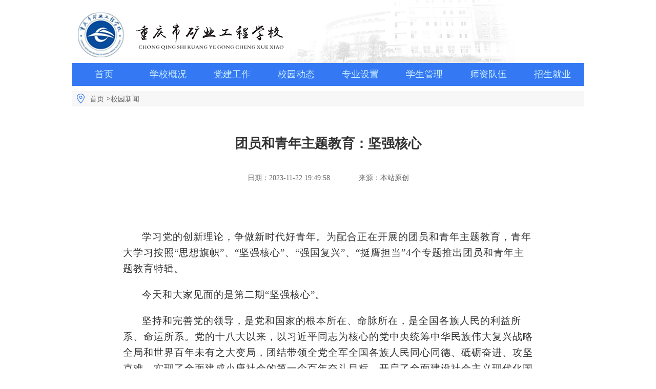

--- FILE ---
content_type: text/html
request_url: http://www.cqkygcxx.org.cn/kyxx/html/xyxw/20231122/82134.html
body_size: 5722
content:
<!DOCTYPE html>
<html>
	<head>
		<meta charset="UTF-8">
		<title>重庆市矿业工程学校</title>
		<link rel="stylesheet" href="/r/cms/kyxx/kyxx/css/index.css" />
		<link rel="stylesheet" href="/r/cms/kyxx/kyxx/css/main.css" />
		<link rel="stylesheet" href="/r/cms/kyxx/kyxx/css/content.css" />
		<script type="text/javascript" src="/r/cms/kyxx/kyxx/js/jquery-1.4a2.min.js" ></script>
		<script type="text/javascript" src="/r/cms/kyxx/kyxx/js/siteIndex_img_float.js" ></script>
		<script type="text/javascript" src="/r/cms/kyxx/kyxx/js/jquery.KinSlideshow-1.1.js" ></script>
		<script type="text/javascript" src="/r/cms/kyxx/kyxx/js/kxbdMarquee.js" ></script>
	</head>
	<body>
		<div class="pageContainer">
			<div class="container">
				<div class="header">
                  <div class="logo"></div>
                  <div class="titlehead"></div>
                </div>
                <!--
                    作者：286700740@qq.com
                    时间：2017-04-11
                    描述：导航
                -->
    
<div class="nav">
			<ul>
				<li><a href="/kyxx/html/index.html">首页</a></li>
				                        <li ><a href="/kyxx/html/xxgk/index.html">学校概况</a></li>
                        <li ><a href="/kyxx/html/djgz/index.html">党建工作</a></li>
                        <li ><a href="/kyxx/html/xydt/index.html">校园动态</a></li>
                        <li ><a href="/kyxx/html/zysz/index.html">专业设置</a></li>
                        <li ><a href="/kyxx/html/xsgl/index.html">学生管理</a></li>
                        <li ><a href="/kyxx/html/szdw/index.html">师资队伍</a></li>
                        <li ><a href="/kyxx/html/zsjy/index.html">招生就业</a></li>
			</ul>
		</div>			<div class="dh">
			<div class="dh_text">
				<a href="/kyxx/html/index.html">首页 </a> ><a href="/kyxx/html/xyxw/index.html">校园新闻</a> </div>
			</div>
		</div>
		
		<div class="content_page">
			<div class="content_title l">
				团员和青年主题教育：坚强核心
			</div>
			<div class="content_info l">
				日期：2023-11-22 19:49:58　　　　来源：本站原创
			</div>

			<div class="content_main l">
				<p style="text-indent: 37px;"><span style="font-family: 宋体; font-size: 19px;">学习党的创新理论，争做新时代好青年。</span><span style="font-family: 宋体; font-size: 19px;">为配合正在开展的团员和青年主题教育，青年大学习按照“思想旗帜”、“坚强核心”、“强国复兴”、“挺膺担当”4个专题推出团员和青年主题教育特辑。</span></p><p style="text-indent: 37px;"><span style="font-family: 宋体; font-size: 19px;">今天和大家见面的是第二期“坚强核心”。</span></p><p style="text-indent: 37px;"><span style="font-family: 宋体; font-size: 19px;">坚持和完善党的领导，是党和国家的根本所在、命脉所在，是全国各族人民的利益所系、命运所系。党的十八大以来，以习近平同志为核心的党中央统筹中华民族伟大复兴战略全局和世界百年未有之大变局，团结带领全党全军全国各族人民同心同德、砥砺奋进、攻坚克难，实现了全面建成小康社会的第一个百年奋斗目标，开启了全面建设社会主义现代化国家新征程。</span></p><p style="text-indent: 37px;"><span style="font-family: 宋体; font-size: 19px;">新时代党和国家事业取得的历史性成就、发生的历史性变革，关键在于以习近平同志为核心的党中央的坚强领导、在于习近平新时代中国特色社会主义思想的科学指引。党确立习近平同志党中央的核心、全党的核心地位，确立习近平新时代中国特色社会主义思想的指导地位，反映了全党全军全国各族人民共同心愿，对新时代党和国家事业发展、对推进中华民族伟大复兴历史进程具有决定性意义。</span></p><p style="text-indent: 37px;"><span style="font-family: 宋体; font-size: 19px;">广大团员和青年要认真学习领会习近平新时代中国特色社会主义思想，不断深化对“两个确立”的政治认同、思想认同、理论认同、情感认同，坚决做到“两个维护”，更加紧密地团结在以习近平同志为核心的党中央周围，为强国建设、民族复兴伟业挺膺担当，继续创造无愧于时代、无愧于人民、无愧于历史的新的青春业绩。</span></p><p style="text-indent: 37px;"><span style="font-family: 宋体; font-size: 19px;">让我们一起学习“坚强核心”的深刻内涵和重大意义，感悟伟大成就，汲取奋进力量！</span></p><p><img title="239378b1de03b8618288d4a7cef1ea0_副本.jpg" alt="239378b1de03b8618288d4a7cef1ea0_副本.jpg" src="/u/cms/kyxx/202311/22194944z2uo.jpg"/></p>
			</div>
            <div class="c"></div>
		</div>   
		</div>         
<div class="footer">
         	Copyright &copy; 重庆市矿业工程学校     地址：重庆市北碚城南新区安礼路98号 <br />
                                 <a href="http://beian.miit.gov.cn/" target="_blank">渝ICP备17008323号</a>     邮编：400700   招办电话：023-63223166  办公室电话：023-65254866<br />
            <img src="/r/cms/kyxx/kyxx/img/footer_img.jpg"/>
<a target="_blank" href="http://www.beian.gov.cn/portal/registerSystemInfo?recordcode=50010902000570" style="display:inline-block;text-decoration:none;height:20px;line-height:20px;"><img src="" style="float:left;"/><p style="float:left;height:20px;line-height:20px;margin: 0px 0px 0px 5px; color:#939393;">渝公网安备 50010902000570号</p></a>
         </div>		</div>
	</div>
	</body>
</html>

--- FILE ---
content_type: text/css
request_url: http://www.cqkygcxx.org.cn/r/cms/kyxx/kyxx/css/index.css
body_size: 5925
content:
body{
	margin: 0px;
	border: 0px;
	padding: 0px;
	font-family: "微软雅黑";
	font-size: 16px;
	color: #333333;
}
a{
cursor:pointer
}
div,a,ul{
	margin: 0px;
	border: 0px;
	padding: 0px;
}
time{
	cursor: default;
}
.header{
	width: 1000px;
	height: 123px;
	margin: auto;
	background-image: url(../img/header_bg.jpg);
	background-position: right;
	background-repeat: no-repeat;
	
}
.logo{
	width: 91px;
	height: 90px;
	float: left;
	margin: 22px 16px 0px 12px;
	background-image: url(../img/logo.png);
}
.titlehead{
	width: 392px;
	height: 80px;
	float: left;
	background-image: url(../img/title.png);
	background-repeat: no-repeat;
	margin-top: 39px;
}
.sy_sc{
	width: 160px;
	height: 22px;
	float: right;
	margin-top: 10px;
	line-height: 22px;
	color: #666666;
	font-size: 13px;
	}
.sy_sc img{
	word-spacing: 4px;
}
.sy_sc a{
	color: #666666;
	text-decoration: none;
}
.sy_sc a:hover{
	text-decoration: underline;
}
/*导航样式*/

.nav{
	width: 1000px;
	height: 45px;
	margin: auto;
	background-color: #3578f4;
	color: #c9eeff;
	font-size: 18px;
}
.nav ul{
	list-style-type: none;
	float: left;
	}
	
.nav ul li{
	width: 125px;
	height: 45px;
	line-height: 45px;
	text-align: center;
	float: left;
	}
.nav ul li a{
	display: block;
	color: #c9eeff;
	width: 125px;
	height: 45px;
	line-height: 45px;
	text-align: center;
	float: left;
	text-decoration: none;

}
.nav ul li a:hover{
	background-color: #e4ebf9;
	color: #3578f4;
	font-weight: bolder;
}

/*校园新闻样式*/

.xyxw{
	width: 1000px;
	height: 313px;
	margin: auto;
	margin-top: 15px;
	
	}
.new_img{
	width: 573px;
	height: 312px;
	float: left;
	
}
.new_img img{
	width: 573px;
	height: 312px;
}
.xyxw_ul{
	width: 402px;
	height: 313px;
	float: right;
	}
.xyxw_dh{
	width: 382px;
	height: 32px;
	background-image: url(../img/bq_bg.jpg);
	background-repeat: no-repeat;
	background-position: left;
	border-bottom: 1px #3578f4 solid;
	padding-left: 20px;
	color: #3578f4;
	font-size: 18px;
}
.xyxw_dh a{
	color: #3578f4!important;
}
.xyxw_ul ul{
	width: 402px;
	height: 280px;
	list-style-type: none;
	margin-top: 10px;
}
.xyxw_ul li{
	width: 402px;
	height: 42px;
	list-style-image: url(../img/list.png);
	line-height: 42px;
	list-style-position: inside;
	
}
.xyxw_ul li a{
	color: #333333;
	text-decoration: none;
}
.xyxw_ul li a:hover{
	color: #3578f4;
}
.xyxw_ul li time{
	float: right;
}

/*公示公告、学生风采*/

.gsgg_xsfc{
	width: 1000px;
	height: 320px;
	margin: auto;
	margin-top: 15px;
}
.gsgg{
	width: 603px;
	height: 320px;
	float: left;
}
.gsgg_dh{
	width: 583px;
	height: 32px;
	background-image: url(../img/bq_bg.jpg);
	background-repeat: no-repeat;
	background-position: left;
	border-bottom: 1px #3578f4 solid;
	padding-left: 20px;
	color: #3578f4;
	font-size: 18px;
}
.gsgg_dh a{
	color: #3578f4!important;
}
.gsgg_ul{
	width: 603px;
	height: 252px;
	margin-top: 10px;
	}
.ul_left{
	width: 42px;
	height: 252px;
	float: left;
	color: #999999;
	font-size: 12px;
}
.ul_left span{
	color: #666666;
	font-size: 16px;
}
.ul_1{
	width: 67px;
	height: 41px;
	text-align: center;
	background-color: #e8e8e8;
	border-radius: 2px;
	margin-top: 10px;
}
.ul_right{
	width:600px;
	height: 252px;
	float: right;
	
}
.ul_right ul{
	width: 600px;
	height: 252px;
	list-style-type: none;
	
}
.ul_right li{
	list-style-type: none;
	width:600px ;
	height: 45px;
        list-style-image: url(../img/list.png);
	border-bottom: 1px #dddddd solid;
	list-style-position: inside;
	line-height: 45px;
	margin-top: 5px;
}
.ul_right li a{
	color: #333333;
	text-decoration: none;
}
.ul_right li a:hover{
	color: #3578f4;
}
.ul_right li time{
	float: right;
}

/*学生风采样式*、
 * 
 */
.xsfc{
	width: 358px;
	height: 320px;
	float: right;
	}
.xsfc_dh{
	width: 338px;
	height: 32px;
	background-image: url(../img/bq_bg.jpg);
	background-repeat: no-repeat;
	background-position: left;
	border-bottom: 1px #3578f4 solid;
	padding-left: 20px;
	color: #3578f4;
	font-size: 18px;
}
.xsfc_dh a{
	color: #3578f4!important;
}
.xsfc_list{
	width:358px;
	height:80px;
	margin-top:10px;
	}
.xsfc_list img{
	width:138px;
	height:80px;
	border:0;
	float:left;
}

.xsfc_list h1{
	width:205px;
	height:60px;
	line-height: 20px;
	float:left;
	display: block;
	margin-left:10px;
	margin-top: 0px;
	text-align: justify;
	}
.xsfc_list h1 a{
	font-size: 16px;
	font-weight: normal;
	color: #333333;
	text-decoration: none;
}
.xsfc_list h1 a:hover{
	font-size: 16px;
	font-weight: normal;
	text-decoration: underline;
	color: #3578f4;
}

/*校园风采*/
.xyfc{
	width: 1000px;
	height: 258px;
	margin: auto;
	margin-top: 8px;
}
.xyfc_dh{
	width: 980px;
	height: 32px;
	background-image: url(../img/bq_bg.jpg);
	background-repeat: no-repeat;
	background-position: left;
	border-bottom: 1px #3578f4 solid;
	padding-left: 20px;
	color: #3578f4;
	font-size: 18px;
}
.xyfc_dh a{
	color: #3578f4!important;
}
.box_img{
	width: 1000px;
	height: 220px;
	float: left;
	overflow: hidden;
}
.box_img ul{
	margin-top:20px;
	padding: 0;
}
.box_img li{
	width:250px;
	height:220px;
	display: block;
	float: left;
}
.box_img li img{
	width: 229px;
	height: 153px;
	margin: 0 auto;
}
.box_img li p{
	width: 250px;
	height: 30px;
	line-height: 30px;
	margin: 0 auto;
	text-align: center;
}
.img_1{
	width: 229px;
	height: 153px;
	float: left;
	margin: 15px 25px 10px 0px;
}
.img_4{
	width: 229px;
	height: 30px;
	float: right;
	margin: 15px 0px 10px 0px;
}
.text_1{
	width: 229px;
	height: 30px;
	float: left;
	line-height: 30px;
	text-align: center;
	margin: 0px 25px 10px 0px;
}
.text_4{
	width: 229px;
	height: 30px;
	float: right;
	line-height: 30px;
	text-align: center;
	margin: 0px 0px 10px 0px;
}

/*底部样式*/

.footer{
	width: 1000px;
	height: 150px;
	margin: auto;
	color: #666666;
	font-size: 14px;
	text-align: center;
	line-height: 32px;
	background-color: #f7f7f7;
	border-top: 4px #3578f4 solid;
	padding-top: 20px;
	/*word-spacing: 10px;*/
	/*letter-spacing: 1px;*/
	
}


--- FILE ---
content_type: text/css
request_url: http://www.cqkygcxx.org.cn/r/cms/kyxx/kyxx/css/main.css
body_size: 916
content:
@charset "utf-8";
/* 整个网站通用样式 */
/****************/

 /* 图片无边框 */
img {
    border: 0;
}

/* 表格设置合并边框   注意：如果网页中用到了table的cellspace属性，会将页面的间距全部置为0，请慎用下面的样式 */
table {
    border-collapse: collapse;
}

/*行距*/
/*注:设计规范要求12px字体行距22px;14px字体行距26px; */
.line-height22 {
    line-height: 22px;
}

.line-height26 {
    line-height: 26px;
}

.c{clear: both;}
.l{float: left;}
.r{float: right;}
a{text-decoration: none;color:#0f0f0f;}
a:hover{color:#1B7AD4;}
ul{list-style:none;}
.dis{display:block;}
.undis{display:none;}


.nav-hover a {
	display: block;
	width: 105px;
	height: 45px;
	background: #d9eefe!important;
	color: #1b71be!important;
	text-align: center;
	font-weight: bold;
	font-size: 20px;
	font-family: "微软雅黑";
}

--- FILE ---
content_type: text/css
request_url: http://www.cqkygcxx.org.cn/r/cms/kyxx/kyxx/css/content.css
body_size: 2907
content:
li{list-style: none;}
.dh{
	height:40px;
	width:1000px;
	background-color: #FFFFFF;
	margin:0 auto;
}
.dh_text{
	width:965px;
	height:30px;
	line-height: 30px;
	background: url(../img/dh_icon.png) no-repeat 10px 5px;
	padding-left:35px;
	background-color: #f7f7f7;
	margin-top:10px;
}
.dh_text a{
	font-size: 14px;
	color:#6a6a6a;
}
.dh_text a:hover{
	text-decoration: none;
	color:#3578f4;
	font-size: 14px;
}

.content_page{
	width:960px;
	padding:20px;
	background-color: #FFFFFF;
	margin:0 auto;
}
.content_title{
	width:960px;
	font-size:26px;
	font-weight: bold;
	text-align: center;
	margin-top: 25px;
}
.content_info{
	width:960px;
	height:100px;
	line-height: 100px;
	text-align: center;
	font-size: 14px;
	font-weight: lighter;
	color:#666666;
}
.content_zy{
	background-color: #f7f7f7;
	width:960px;
	height:100px;
}
.zy_left{
	width:80px;
	height:80px;
	margin-top: 10px;
	background-image:url(../img/content.png); 
	background-repeat:no-repeat;
	background-position:80% 0%;
}
.zynr{
	width:800px;
	height: 65px;
	line-height: 30px;
	margin-top: 10px;
	overflow:hidden;
	text-overflow:ellipsis;
	text-indent: 2em;
	padding-top:10px;
	font-size: 14px;
	letter-spacing: 1px;
	color:#666666;
	
}
.zy_right{
	width:80px;
	height:80px;
	margin-top: 10px;
	background-image:url(../img/content1.png); 
	background-repeat:no-repeat; 
	background-position:20% 100%;
}


.content_main{
	width:800px;
	margin:0 auto;
	text-indent: 2em;
	margin-top:30px;
	line-height:30px;
	margin-left:80px;
	font-size:16px;
	letter-spacing: 1px;
}
.content_main p{
	margin-top:20px;
}

.content_line{
	width:100%;
	height:20px;
	border-bottom:2px solid #1D72CC;
}

.xgwz{
	width:900px;
	height:260px;
	padding: 50px;
	background-color: #FFFFFF;
	margin-bottom:20px;
}
.xgwz h1{
	width:850px;
	height:30px;
	line-height: 30px;
	text-align: left;
	font-size:18px;
	font-weight: bold;
	border-bottom: 1px solid #3578f4;
	padding-left: 50px;
}

.xgwz ul{
	margin:0;
	margin-top:10px;
	padding:0;
	padding-left: 50px;
	padding-top:20px;
	padding-bottom:20px;
	display: block;
	float: left;
	background-color: #f0f0f0;
}
.xgwz ul li{
	height:40px;
	width:765px;
	display: block;
	float: left;
	background: url(../img/list.png) no-repeat 0 17px;
	padding-left:15px;
}

.xgwz ul li a{
	width:620px;
	height:40px;
	line-height: 40px;
	font-size:16px;
	display: block;
	white-space:nowrap;
	overflow:hidden;
	text-overflow:ellipsis;
	float: left;
}

.xgwz ul li a:hover{
	color:#3578f4;
	text-decoration: none;
}

.xgwz ul li span{
	width:100px;
	height:40px;
	line-height: 40px;
	font-size:16px;
	display: block;
	float: right;
	text-align: right;
	color:#999999;
}

#pageContainer{
	background-color: #FFFFFF;
}
.footer{
	background-color:#f7f7f7;
}



--- FILE ---
content_type: application/javascript
request_url: http://www.cqkygcxx.org.cn/r/cms/kyxx/kyxx/js/siteIndex_img_float.js
body_size: 6053
content:

//---------------------------------���÷�����ʼ---------------------------------
function $$(element){
    if(arguments.length>1){
        for(var i=0,elements=[],length=arguments.length;i<length;i++)
            elements.push($$(arguments[i]));
        return elements;
    }
    if(typeof element=="string")
        return document.getElementById(element);
    else
        return element;
}
Function.prototype.bind=function(object){
    var method=this;
    return function(){
        method.apply(object,arguments);
    }
}
var Class={
    create:function(){
        return function(){
            this.initialize.apply(this,arguments);
        }
    }
}
Object.extend=function(destination,resource){
    for(var property in resource){
        destination[property]=resource[property];   
    }
    return destination;
}
//���������
var float_ad=Class.create();
float_ad.prototype={
    initialize:function(id,content,top,left,width){
        document.write('<div id='+id+' style="position:absolute;">'+content+'</div>');
        this.id=$$(id);
        this.top=top;
        if(left){
            this.id.style.left="15px";   
        }else{
            this.id.style.left=(document.documentElement.clientWidth-width-15)+"px";
            window.onresize=function(){
                this.id.style.left=(document.documentElement.clientWidth-width-15)+"px";
            }.bind(this);
        }
        this.id.style.top=top+"px";
       
        this.interId=setInterval(this.scroll.bind(this),20);
    },
    scroll:function(){
        this.stmnStartPoint = parseInt(this.id.style.top, 10);
        this.stmnEndPoint =document.documentElement.scrollTop+ this.top;
        if(navigator.userAgent.indexOf("Chrome")>0){
            this.stmnEndPoint=document.body.scrollTop+this.top;   
        }
        if ( this.stmnStartPoint != this.stmnEndPoint ) {
                this.stmnScrollAmount = Math.ceil( Math.abs( this.stmnEndPoint - this.stmnStartPoint ) / 15 );
                this.id.style.top = parseInt(this.id.style.top, 10) + ( ( this.stmnEndPoint<this.stmnStartPoint ) ? -this.stmnScrollAmount : this.stmnScrollAmount )+"px";
        }
    }
}
//Ư�������
var move_ad=Class.create();
move_ad.prototype={
    initialize:function(imgOption,initPosition,delay){
        this.imgOptions=Object.extend({url:"",link:"",width:120,height:120},imgOption||{});
        this.adPosition=Object.extend({left:40,top:120},initPosition||{});
        this.delay =delay;
        this.step = 1;
        this.herizonFlag=true;
        this.verticleFlag=true;
        this.id="ad_move_sg";

        var vHtmlString="<div id='"+this.id+"' style='position:absolute; left:"+this.adPosition.left+"px; top:"+this.adPosition.top+"px; width:"+this.imgOptions.width+"px;";
        vHtmlString+=" height:"+this.imgOptions.height+"px; z-index:10;text-align:right;'><a style='color: red; font-size: 12px; cursor: pointer; text-decoration: none;' onclick='hideMove()'>�ر�</a><a href='"+this.imgOptions.link+"' target='_blank'><img src='"+this.imgOptions.url+"' width="+this.imgOptions.width+" height="+this.imgOptions.height+" style='border:none;' /></a></div>";
        document.write(vHtmlString);
        this.id=$$(this.id);
        this.intervalId=setInterval(this.scroll.bind(this),this.delay);
        this.id.onmouseover=this.stop.bind(this);
        this.id.onmouseout=this.start.bind(this);
    },
    scroll:function(){
        var L=T=0;
        var B=document.documentElement.clientHeight-this.id.offsetHeight;
        var R=document.documentElement.clientWidth-this.id.offsetWidth;
        this.id.style.left=this.adPosition.left+document.documentElement.scrollLeft+"px";
        this.id.style.top=this.adPosition.top+document.documentElement.scrollTop+"px";
        this.adPosition.left =this.adPosition.left + this.step*(this.herizonFlag?1:-1);
        if (this.adPosition.left < L) { this.herizonFlag = true; this.adPosition.left = L;}
        if (this.adPosition.left > R){ this.herizonFlag = false; this.adPosition.left = R;}
        this.adPosition.top =this.adPosition.top + this.step*(this.verticleFlag?1:-1);
        if(this.adPosition.top <= T){ this.verticleFlag=true; this.adPosition.top=T;}
        if(this.adPosition.top >= B){ this.verticleFlag=false; this.adPosition.top=B; }
    },
    stop:function(){
        clearInterval(this.intervalId);   
    },
    start:function(){
        this.intervalId=setInterval(this.scroll.bind(this),this.delay);   
    }
}
//---------------------------------���÷�������---------------------------------
/*
//�ر�Ư�����
function hideMove(){
	$$("ad_move_sg").style.display="none"; 
}
//�رն������
function hideFloatLeft(){
	$$("ad_l").style.display="none"; 
}
function hideFloatRight(){
	$$("ad_r").style.display="none"; 
}

var floatHtmlLeft = '<div align="right" style="position: absolute;top:0px;right:0px;margin:2px;padding:2px;z-index:2000;"><a style="color: red; font-size: 12px; cursor: pointer; text-decoration: none;" onclick="hideFloatLeft()">�ر�</a></div><div align="center" style="color:green;font-size:23pt;font-family:����;"> <a href="#" target="_blank"><img src="zt_left.jpg" width="110" height="310" border="0"></a></div>'

var floatHtmlRight = '<div align="right" style="position: absolute;top:0px;right:0px;margin:2px;padding:2px;z-index:2000;"><a style="color: red; font-size: 12px; cursor: pointer; text-decoration: none;" onclick="hideFloatRight()">�ر�</a></div><div align="center" style="color:green;font-size:23pt;font-family:����;"> <a href="#" target="_blank"><img src="zt_right.jpg" width="110" height="310" border="0"></a></div>'


new float_ad("ad_l",floatHtmlLeft,60,true,110);
new float_ad("ad_r",floatHtmlRight,60,false,110);


new move_ad({url:"img_pf.jpg",link:"#",width:220,height:95},{left:180,top:330},30);


*/
